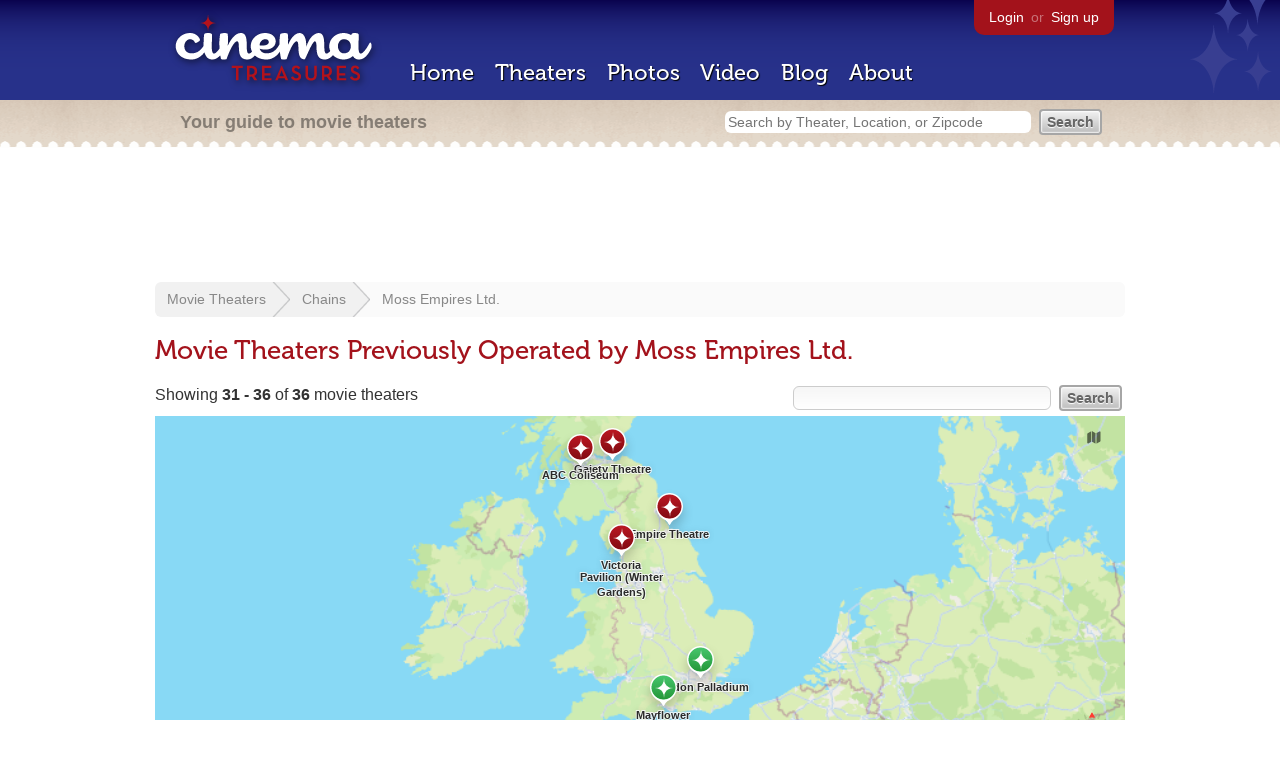

--- FILE ---
content_type: text/html; charset=utf-8
request_url: https://beekman.herokuapp.com/chains/569/previous?order=desc&page=2&sort=screens&status=all
body_size: 19416
content:
<!DOCTYPE html>
<!--[if lt IE 7]> <html class="ie6 no-js"> <![endif]-->
<!--[if IE 7]>    <html class="ie7 no-js"> <![endif]-->
<!--[if IE 8]>    <html class="ie8 no-js"> <![endif]-->
<!--[if IE 9]>    <html class="ie9 no-js"> <![endif]-->
<!--[if !IE]><!-->
<html class="no-js">
  <!--<![endif]-->
  <head>
    <meta charset="utf-8">
    <title>Movie Theaters Previously Operated by Moss Empires Ltd. - Cinema Treasures</title>
    <meta content="List of movie theaters previously operated by Moss Empires Ltd." name="description">
    <meta content="IE=edge,chrome=1" http-equiv="X-UA-Compatible">
  
    <script src="//use.typekit.com/voa4cfk.js" type="text/javascript"></script>
    <script>
      //<![CDATA[
        try{Typekit.load();}catch(e){}
      //]]>
    </script>
    <script async="" src="//www.googletagmanager.com/gtag/js?id=UA-2710707-1"></script>
    <script>
      //<![CDATA[
        window.dataLayer = window.dataLayer || [];
        function gtag(){dataLayer.push(arguments);}
        gtag('js', new Date());
        gtag('config', 'UA-2710707-1');
      //]]>
    </script>
    <script src="//ajax.googleapis.com/ajax/libs/jquery/1.5.1/jquery.min.js" type="text/javascript"></script>
    <script src="//cdn.apple-mapkit.com/mk/5.x.x/mapkit.js" type="text/javascript"></script>
    <script src="/assets/common.js?1759029584" type="text/javascript"></script>
    <script>
        //<![CDATA[
          $(document).ready(function () {
        
            if ($('#child_region_select').length) {
              $('#child_region_select').change(function () {
                document.location = $(this).val();
              });
            }
        
            if ($('.list').length) {
              // Load MapKit JS
              mapkit.init({
            authorizationCallback: function(done) {
              done("eyJraWQiOiJSTUI2MzM2NU5QIiwiYWxnIjoiRVMyNTYifQ.eyJpc3MiOiI5OVhYUDJXRjM4IiwiaWF0IjoxNzQ0OTkzMjUyLCJleHAiOjE3NzY1MjkyNTJ9.pC5hHKIaZ0fZBtKTbHK-qwMFvG19o4zRD-dCMqpJYGiaXtAfyNq2Infw21s9uDYSGBR2cLl_CLB58SYjbVHhlg");
            }
          })
          ;
        
              // Grab theater locations
              var locations = []
              $( ".list tbody tr.location" ).each(function(index) {
                var location = {
                  id: $(this).data("id"),
                  name: $(this).data("name"),
                  lat: $(this).data("lat"),
                  lng: $(this).data("lng"),
                  category: $(this).data("category"),
                  address: $(this).data("address"),
                  photo: $(this).data("photo")
                };
                locations.push(location);
              });
        
              // Show map with multiple markers
              if (locations.length > 1) {
        
                // Set region size to contain all map markers
                var latitudes = []
                var longitudes = []
                for (var i = 0; i < locations.length; i++) {
                  latitudes[i] = locations[i].lat;
                  longitudes[i] = locations[i].lng;
                }
                maxLatitude = Math.max(...latitudes);
                minLatitude = Math.min(...latitudes);
                maxLongitude = Math.max(...longitudes);
                minLongitude = Math.min(...longitudes);
                var region = new mapkit.BoundingRegion (maxLatitude, maxLongitude, minLatitude, minLongitude).toCoordinateRegion();
        
                // Create map
                var map = new mapkit.Map("map", {
                  region: region,
                });
        
                var list = [];
                for (i = 0; i < locations.length; i++) {
        
                  // Generate popup window for each map marker
                  var popup = {
                    calloutContentForAnnotation: function(annotation) {
                      var element = document.createElement("div");
                      element.className = "popup";
        
                      var photo = element.appendChild(document.createElement("a"));
                      photo.href = annotation.data.link;
                      photo.innerHTML = "<img src='" + annotation.data.photo + "' width='48' height='48' alt='thumb' />"
        
                      var link = element.appendChild(document.createElement("a"));
                      link.href = annotation.data.link;
                      link.textContent = annotation.data.name;
        
                      var address = element.appendChild(document.createElement("p"));
                      address.innerHTML = annotation.data.address.replace(/^\s*(<br\s*\/?\s*>)+|(<br\s*\/?\s*>)+\s*$/ig, '');
        
                      return element;
                    }
                  };
        
                  // Create map marker
                  var coordinates = new mapkit.Coordinate(locations[i].lat, locations[i].lng)
                  var annotation = new mapkit.MarkerAnnotation(coordinates, {
                    color: (locations[i].category == 'open' ? "#38B257" : "#A3121B"),
                    title: locations[i].name,
                    callout: popup,
                    data: {
                      link: "/theaters/" + locations[i].id,
                      name: locations[i].name,
                      address: locations[i].address,
                      photo: (locations[i].photo == 'photos/missing.png' ? '/images/photos/missing.png' : locations[i].photo)
                    },
                    glyphImage: {
                      1: "/apple-touch-icon.png"
                    }
                  })
        
                  list.push(annotation);
                }
        
                // Add map markers to map
                map.addAnnotations(list);
        
                // Force map markers into map window
                map.showItems(list);
        
              // Show map with single marker
              } else {
        
                // Set region size
                var region = new mapkit.CoordinateRegion(
                  new mapkit.Coordinate(locations[0].lat, locations[0].lng),
                  new mapkit.CoordinateSpan(0.004, 0.004)
                );
        
                // Create map
                var map = new mapkit.Map("map", {
                  center: new mapkit.Coordinate(locations[0].lat, locations[0].lng),
                  region: region
                });
        
                // Create map marker
                var coordinates = new mapkit.Coordinate(locations[0].lat, locations[0].lng)
                var annotation = new mapkit.MarkerAnnotation(coordinates, {
                  color: (locations[0].category == 'open' ? "#38B257" : "#A3121B"),
                  title: locations[0].name,
                  glyphImage: {
                    1: "/apple-touch-icon.png"
                  }
                })
        
                // Add map marker to map
                map.addAnnotation(annotation);
              }
        
            }
          });
        //]]>
      </script>
    <link href="/stylesheets/app.css?1759029584" media="all" rel="stylesheet" type="text/css" />
  
  </head>
  <body class="chains show" lang="en">
    <div id="wrap">
      <div id="header">
        <div id="stars"></div>
        <div id="primary">
          <a href="/"><img alt="Cinema Treasures" height="88" id="logo" src="/images/app/logo.png?1759029584" width="218" /></a>
          <div id="links">
            <a href="/login?return_to=https%3A%2F%2Fbeekman.herokuapp.com%2Fchains%2F569%2Fprevious%3Forder%3Ddesc%26page%3D2%26sort%3Dscreens%26status%3Dall">Login</a> or
            <a href="/signup">Sign up</a>
          </div>
          <nav>
            <ul>
              <li><a href="/">Home</a></li>
              <li><a href="/theaters">Theaters</a></li>
              <li><a href="/photos">Photos</a></li>
              <li><a href="/video">Video</a></li>
              <li><a href="/blog">Blog</a></li>
              <li><a href="/about">About</a></li>
            </ul>
          </nav>
        </div>
        <div id="secondary">
          <span>
            <div id="slogan">Your guide to movie theaters</div>
            <div id="search_bar">
              <form action="/theaters" method="get">
                <input id="query" name="q" placeholder="Search by Theater, Location, or Zipcode" type="text" />
                <input id="status" name="status" type="hidden" value="all" />
                <input name="" type="submit" value="Search" />
              </form>
            </div>
          </span>
        </div>
      </div>
      <div id="page">
        <div id="content">
          <div id="leaderboard">
            <script async="" src="//pagead2.googlesyndication.com/pagead/js/adsbygoogle.js"></script>
            <ins class="adsbygoogle" data-ad-client="ca-pub-4430601922741422" data-ad-slot="6230392620" style="display:inline-block;width:970px;height:90px"></ins>
            <script>
              //<![CDATA[
                (adsbygoogle = window.adsbygoogle || []).push({});
              //]]>
            </script>
          </div>
          <div id="breadcrumb">
            <ul>
              <li><a href="/theaters">Movie Theaters</a></li>
              <li><a href="/chains">Chains</a></li>
              <li><a href="/chains/569">Moss Empires Ltd.</a></li>
            </ul>
          </div>
          <h1>Movie Theaters Previously Operated by Moss Empires Ltd.</h1>
          <form action="/chains/569/previous" id="search" method="get">
            <input id="q" name="q" type="text" />
            <input id="status" name="status" type="hidden" value="all" />
            <input name="" type="submit" value="Search" />
          </form>
          <div id="showing">
            Showing <strong>31&nbsp;-&nbsp;36</strong> of <strong>36</strong>  movie theaters
          </div>
          <div id="map_holder">
            <div id="map"></div>
          </div>
          <div id="facets">
            <a href="/chains/569/previous?status=all" class="active all">All Theaters <span>(36)</span></a><a href="/chains/569/previous?status=open" class="open">Open <span>(9)</span></a><a href="/chains/569/previous?status=showing_movies" class="showing_movies">Showing Movies <span>(2)</span></a><a href="/chains/569/previous?status=closed" class="closed">Closed <span>(27)</span></a><a href="/chains/569/previous?status=demolished" class="demolished">Demolished <span>(13)</span></a><a href="/chains/569/previous?status=restoring" class="restoring">Restoring <span>(2)</span></a><a href="/chains/569/previous?status=renovating" class="renovating">Renovating <span>(2)</span></a>
          </div>
          <table class="list">
            <thead>
              <tr>
                <th id="theater_name"><a href="/chains/569/previous?status=all">Name</a></th>
                <th id="theater_location"><a href="/chains/569/previous?status=all&amp;sort=location&amp;order=asc">Location</a></th>
                <th id="theater_status"><a href="/chains/569/previous?status=all&amp;sort=open&amp;order=desc">Status</a></th>
                <th id="theater_screens"><a href="/chains/569/previous?status=all&amp;sort=screens&amp;order=asc">&darr; Screens</a></th>
              </tr>
            </thead>
            <tbody></tbody>
            <tr class="even location theater" data-address="Kirkgate&lt;br&gt;Leith,  EH6&lt;br&gt;United Kingdom&lt;br&gt;" data-category="closed" data-id="48034" data-lat="55.9712144" data-lng="-3.1705984" data-name="Gaiety Theatre" data-photo="photos/missing.png">
              <td class="name">
                <a href="/theaters/48034" class="map-link"><img alt="Gaiety Theatre" height="48" src="/images/photos/missing.png?1759029584" width="48" /></a>
                <a href="/theaters/48034">Gaiety Theatre</a>
              </td>
              <td class="location">
                Leith, United Kingdom
              </td>
              <td class="status">
                Closed
              </td>
              <td class="screens">
                1
              </td>
            </tr>
            <tr class="location odd theater" data-address="42 Lynn Street&lt;br&gt;Hartlepool,  TS24&lt;br&gt;United Kingdom&lt;br&gt;" data-category="closed" data-id="29572" data-lat="54.684016" data-lng="-1.204314" data-name="Empire Theatre" data-photo="https://photos.cinematreasures.org/production/photos/45129/1337768645/thumb.jpg?1337768645">
              <td class="name">
                <a href="/theaters/29572" class="map-link"><img alt="Empire Theatre" height="48" src="https://photos.cinematreasures.org/production/photos/45129/1337768645/thumb.jpg?1337768645" width="48" /></a>
                <a href="/theaters/29572">Empire Theatre</a>
              </td>
              <td class="location">
                Hartlepool, United Kingdom
              </td>
              <td class="status">
                Closed
              </td>
              <td class="screens">
                1
              </td>
            </tr>
            <tr class="even location theater" data-address="Agyll Street&lt;br&gt;London,  W1V 1AD&lt;br&gt;United Kingdom&lt;br&gt;+44 020 7494 5020&lt;br&gt;" data-category="open" data-id="30512" data-lat="51.5146836" data-lng="-0.140826" data-name="London Palladium" data-photo="https://photos.cinematreasures.org/production/photos/44825/1337471137/thumb.JPG?1337471137">
              <td class="name">
                <a href="/theaters/30512" class="map-link"><img alt="London Palladium" height="48" src="https://photos.cinematreasures.org/production/photos/44825/1337471137/thumb.JPG?1337471137" width="48" /></a>
                <a href="/theaters/30512">London Palladium</a>
              </td>
              <td class="location">
                London, United Kingdom
              </td>
              <td class="status">
                Open
              </td>
              <td class="screens">
                1
              </td>
            </tr>
            <tr class="location odd theater" data-address="22-26 Commercial Road&lt;br&gt;Southampton,  SO15 1GE&lt;br&gt;United Kingdom&lt;br&gt;+44 2380 711811&lt;br&gt;" data-category="open" data-id="6296" data-lat="50.9089253" data-lng="-1.4105391" data-name="Mayflower Theatre" data-photo="https://photos.cinematreasures.org/production/photos/29755/1319882334/thumb.jpg?1319882334">
              <td class="name">
                <a href="/theaters/6296" class="map-link"><img alt="Mayflower Theatre" height="48" src="https://photos.cinematreasures.org/production/photos/29755/1319882334/thumb.jpg?1319882334" width="48" /></a>
                <a href="/theaters/6296">Mayflower Theatre</a>
              </td>
              <td class="location">
                Southampton, United Kingdom
              </td>
              <td class="status">
                Open
              </td>
              <td class="screens">
                1
              </td>
            </tr>
            <tr class="even location theater" data-address="Marine Road Central&lt;br&gt;Morecambe,  LA4 5&lt;br&gt;United Kingdom&lt;br&gt;" data-category="closed" data-id="4537" data-lat="54.071962" data-lng="-2.874295" data-name="Victoria Pavilion (Winter Gardens)" data-photo="https://photos.cinematreasures.org/production/photos/492678/1755354491/thumb.jpg?1755354491">
              <td class="name">
                <a href="/theaters/4537" class="map-link"><img alt="Victoria Pavilion (Winter Gardens)" height="48" src="https://photos.cinematreasures.org/production/photos/492678/1755354491/thumb.jpg?1755354491" width="48" /></a>
                <a href="/theaters/4537">Victoria Pavilion (Winter Gardens)</a>
              </td>
              <td class="location">
                Morecambe, United Kingdom
              </td>
              <td class="status">
                Closed
              </td>
              <td class="screens">
                1
              </td>
            </tr>
            <tr class="location odd theater" data-address="97 Eglinton Street&lt;br&gt;Glasgow,  G5 9NT&lt;br&gt;United Kingdom&lt;br&gt;" data-category="closed" data-id="3147" data-lat="55.8505171" data-lng="-4.2596639" data-name="ABC Coliseum" data-photo="https://photos.cinematreasures.org/production/photos/27510/1317080803/thumb.jpg?1317080803">
              <td class="name">
                <a href="/theaters/3147" class="map-link"><img alt="ABC Coliseum" height="48" src="https://photos.cinematreasures.org/production/photos/27510/1317080803/thumb.jpg?1317080803" width="48" /></a>
                <a href="/theaters/3147">ABC Coliseum</a>
              </td>
              <td class="location">
                Glasgow, United Kingdom
              </td>
              <td class="status">
                Closed
              </td>
              <td class="screens">
                1
              </td>
            </tr>
          </table>
          <div class="pagination">
            <div class="pagination"><a href="/chains/569/previous?order=desc&amp;page=1&amp;sort=screens&amp;status=all" class="prev_page" rel="prev start">&laquo; Previous</a> <a href="/chains/569/previous?order=desc&amp;page=1&amp;sort=screens&amp;status=all" rel="prev start">1</a> <span class="current">2</span> <span class="disabled next_page">Next &raquo;</span></div>
          </div>
          <p>
            Also:
            <a href="/chains/569">View theaters currently in this chain</a>
          </p>
        </div>
      </div>
    </div>
    <footer>
      <span>
        <div id="social">
          <div class="service"><a href="http://www.facebook.com/pages/Cinema-Treasures/206217392742703"><img alt="Facebook" src="/images/icons/facebook.png?1759029584" /></a></div>
          <div class="service"><a href="http://twitter.com/movie_theaters"><img alt="Twitter" src="/images/icons/twitter.png?1759029584" /></a></div>
          <div class="service"><a href="http://feeds.feedburner.com/cinematreasures"><img alt="Feed" src="/images/icons/feed.png?1759029584" /></a></div>
        </div>
        <div id="sitemap">
          <h3>Roger Ebert on Cinema Treasures:</h3>
          <p>&ldquo;The ultimate web site about movie theaters&rdquo;</p>
        </div>
        <div id="credits">
          <a href="/"><img alt="Cinema Treasures" height="68" src="/images/app/logo_footer.png?1759029584" width="200" /></a>
        </div>
        <div id="terms">
          Cinema Treasures, LLC
          &copy; 2000 -
          2025.
          Cinema Treasures is a registered trademark of Cinema Treasures, LLC.
          <a href="/privacy">Privacy Policy</a>.
          <a href="/terms">Terms of Use</a>.
        </div>
      </span>
    </footer>
    <script>
      //<![CDATA[
        try {
          var _gaq = _gaq || [];
          _gaq.push(['_setAccount', '']);
          _gaq.push(['_trackPageview']);
      
          (function() {
            var ga = document.createElement('script'); ga.type = 'text/javascript'; ga.async = true;
            ga.src = ('https:' == document.location.protocol ? 'https://ssl' : 'http://www') + '.google-analytics.com/ga.js';
            var s = document.getElementsByTagName('script')[0]; s.parentNode.insertBefore(ga, s);
          })();
        } catch(err) {
        }
      //]]>
    </script>
  </body>
</html>


--- FILE ---
content_type: text/html; charset=utf-8
request_url: https://www.google.com/recaptcha/api2/aframe
body_size: 269
content:
<!DOCTYPE HTML><html><head><meta http-equiv="content-type" content="text/html; charset=UTF-8"></head><body><script nonce="XEDKAU3deKnDp3YRwEB57Q">/** Anti-fraud and anti-abuse applications only. See google.com/recaptcha */ try{var clients={'sodar':'https://pagead2.googlesyndication.com/pagead/sodar?'};window.addEventListener("message",function(a){try{if(a.source===window.parent){var b=JSON.parse(a.data);var c=clients[b['id']];if(c){var d=document.createElement('img');d.src=c+b['params']+'&rc='+(localStorage.getItem("rc::a")?sessionStorage.getItem("rc::b"):"");window.document.body.appendChild(d);sessionStorage.setItem("rc::e",parseInt(sessionStorage.getItem("rc::e")||0)+1);localStorage.setItem("rc::h",'1767192209286');}}}catch(b){}});window.parent.postMessage("_grecaptcha_ready", "*");}catch(b){}</script></body></html>